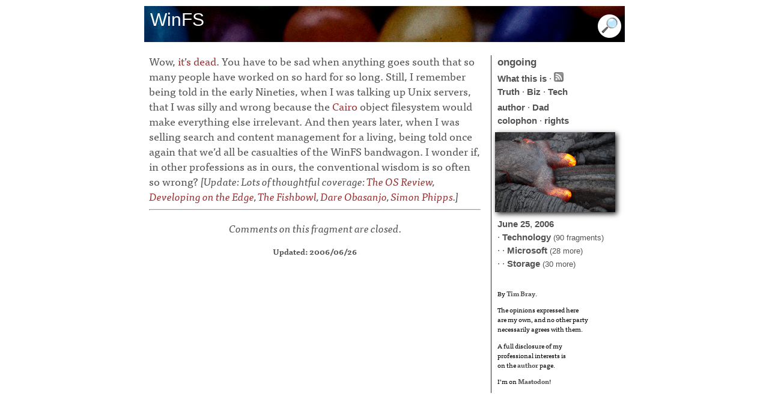

--- FILE ---
content_type: text/html; charset=utf-8
request_url: https://www.tbray.org/ongoing/When/200x/2006/06/25/WinFS
body_size: 2289
content:
<!DOCTYPE html PUBLIC '-//W3C//DTD XHTML 1.1//EN' 'http://www.w3.org/TR/xhtml11/DTD/xhtml11.dtd'>
<html xmlns:og='https://ogp.me/ns#' lang='en'>
<head>
<title>ongoing by Tim Bray &#xb7; WinFS</title>
<meta name='viewport' content='width=device-width, initial-scale=1.0, shrink-to-fit=no'/>
<meta property='og:site_name' content='ongoing by Tim Bray'/>
<meta property='og:title' content='WinFS'/>
<meta property='og:image' content='/ongoing/misc/podcast-default.jpg'/>
<meta property='og:type' content='website'/>
<meta http-equiv='Content-Type' content='text/html; charset=UTF-8'/>
<link rel='stylesheet' type='text/css' media='screen' title='serif' href='/ongoing/serif.css' />
<script type='text/javascript' src='//use.typekit.net/ugm7uwx.js'></script>
<script type='text/javascript'>try{Typekit.load();}catch(e){}</script>
<script type='text/javascript' src='/ongoing/ongoing.js'></script>
<link rel='alternate' type='application/atom+xml' title='Atom (full content)' href='/ongoing/ongoing.atom' />
<!-- Generated from XML source code using Perl, Expat, Emacs, Mysql, Ruby, and ImageMagick. Industrial-strength technology, baby. -->
<link href='/ongoing/pagefind/pagefind-ui.css' rel='stylesheet'/>
<script src='/ongoing/pagefind/pagefind-ui.js'></script>
<script>
    window.addEventListener('DOMContentLoaded', (event) => {
        new PagefindUI({ element: '#fp', showImages: false });
    });
</script>
</head><body itemscope='' itemtype='http://schema.org/Blog'>
<div id='payload'>
<div id='banner'><h1 itemprop='name'>WinFS</h1><div id='search'><img id='showSearch' alt='Opens, and navigates to, search input field' src='/ongoing/misc/smallmag.png'/></div></div>
</div>
</div>
<div id='center-and-right'><div id='centercontent'>
<div id='fp'></div>

<p itemprop='description'>Wow,
<a href='http://blogs.msdn.com/winfs/archive/2006/06/23/644706.aspx'>it’s
dead</a>.  You have to be sad when anything goes south that so many people
have worked on so hard for so long.  Still, I remember being told in the early
Nineties, when I was talking up Unix servers, that I was silly and wrong
because the 
<a href='http://en.wikipedia.org/wiki/Cairo_%28operating_system%29'>Cairo</a>
object filesystem would make everything else irrelevant.  And then years later,
when I was selling search and content management for a living, being told once
again that we’d all be casualties of the WinFS bandwagon.
I wonder if, in other professions as in ours, the conventional wisdom is so
often so wrong?
<i>[Update: Lots of thoughtful coverage:
<a href='http://www.osreview.com/2006/06/25/the-sad-tale-of-winfs-and-the-vista-user-experience/'>The
OS Review</a>,
<a href='http://www.1060.org/blogxter/entry?publicid=E020A17EE61C70F5433B401BFD1C06B1'>Developing
on the Edge</a>,
<a href='http://fishbowl.pastiche.org/2006/06/25/we_come_to_bury_winfs'>The 
Fishbowl</a>,
<a href='http://www.25hoursaday.com/weblog/PermaLink.aspx?guid=43532b55-f8f8-4b72-a532-c7343b4e1b9e'>Dare
Obasanjo</a>,
<a href='http://blogs.sun.com/roller/page/webmink?entry=a_tales_of_two_filesystems'>Simon
Phipps</a>.]</i></p>

<hr />
<div id='commentHere'></div>
<div id='footer'><p class='footer'><b data-pagefind-meta='date: 2006/06/26'>Updated: 2006/06/26</b></p>
</div>
</div>

<div id='rightcontent'><div class='oo'><a id='to-home' href='https://www.tbray.org/ongoing/'><span id='home'>ongoing</span></a></div>
<div>
<div class='principles'>
<a href='/ongoing/WhatItIs'>What this is</a> &#xb7;
<a href='/ongoing/ongoing.atom'><img title="Subscribe to ongoing" alt="Subscribe to ongoing" src="/ongoing/Feed.png"/></a><br/>
<a href='/ongoing/Truth'>Truth</a> &#xb7;
<a href='/ongoing/Biz'>Biz</a> &#xb7;
<a href='/ongoing/Tech'>Tech</a></div>
<a href='/ongoing/misc/Tim'>author</a> &#xb7;
<a href='http://www.textuality.com/BillBray/'>Dad</a><br/>
<a href='/ongoing/misc/Colophon'>colophon</a> &#xb7;
<a href='/ongoing/misc/Copyright'>rights</a>
</div>
<div id='potd'><a id='tnA' href='/ongoing/goto-potd/'><img id='tnI' src='/ongoing/potd.png' alt='picture of the day' /></a></div>
<div id='cats'>
<a href='/ongoing/When/200x/2006/06/'>June</a> <a href='/ongoing/When/200x/2006/06/25/'>25</a>, <a href='/ongoing/When/200x/2006/'>2006</a><br/> &#xb7; <a href='/ongoing/What/Technology'>Technology</a><span class='more'> (90 fragments)</span>
<br/> &#xb7; &#xb7; <a href='/ongoing/What/Technology/Microsoft'>Microsoft</a><span class='more'> (28 more)</span>
<br/> &#xb7; &#xb7; <a href='/ongoing/What/Technology/Storage'>Storage</a><span class='more'> (30 more)</span>
</div>

<div class="employ">
<p>By <a rel="author" href="/ongoing/misc/Tim">Tim Bray</a>.</p>
<p>The opinions expressed here <br/>
are my own, and no other party<br/>
necessarily agrees with them.</p>
<p>A full disclosure of my<br/>
professional interests is<br/> 
on the <a href='/ongoing/misc/Tim'>author</a> page.</p>
<p>I’m on <a rel="me" href="https://cosocial.ca/@timbray">Mastodon</a>!</p>
</div>



</div>
</div>
</div>

</body>
</html>


--- FILE ---
content_type: application/xml
request_url: https://www.tbray.org/ongoing/picInfo.xml?o=https://www.tbray.org/ongoing/When/200x/2006/06/25/WinFS
body_size: 159
content:
<pic><fragment>/ongoing/When/201x/2013/04/13/More-Hot-Lava</fragment><title>Hot 2013 lava near Kalapana, Big Island, from 'HP3 — More Hot Lava!' (2013/04/13)</title></pic>


--- FILE ---
content_type: application/xml
request_url: https://www.tbray.org/ongoing/in-feed.xml
body_size: 372
content:
<live>
 <o>/ongoing/When/202x/2026/01/14/Unicode-Properties</o>
 <o>/ongoing/When/202x/2026/01/01/Quamina-2026</o>
 <o>/ongoing/When/202x/2025/12/18/Humanist-Plumbing</o>
 <o>/ongoing/When/202x/2025/12/07/Thin-Spots-In-the-AI-Bubble</o>
 <o>/ongoing/When/202x/2025/12/02/Bell-Combinatorics</o>
 <o>/ongoing/When/202x/2025/11/23/Soccer-vs-Football</o>
 <o>/ongoing/When/202x/2025/11/16/Long-Links</o>
 <o>/ongoing/When/202x/2025/11/13/Kendzior-Case-Study</o>
 <o>/ongoing/When/202x/2025/11/01/Blog-Search-Pagefind</o>
 <o>/ongoing/When/202x/2025/11/03/Time-to-Migrate</o>
 <o>/ongoing/When/202x/2025/10/28/Grokipedia</o>
 <o>/ongoing/When/202x/2025/10/15/Current-Music</o>
 <o>/ongoing/When/202x/2025/09/26/GenAI-Predictions</o>
 <o>/ongoing/When/202x/2025/10/01/C2PA-For-Social-Media</o>
 <o>/ongoing/When/202x/2025/09/18/C2PA-Investigations</o>
 <o>/ongoing/When/202x/2025/09/13/Maritime-Wrap</o>
 <o>/ongoing/When/202x/2025/09/01/Maritime-Colors</o>
 <o>/ongoing/When/202x/2025/08/30/Maritime-Wildlife</o>
 <o>/ongoing/When/202x/2025/08/27/Maritime-Vacation</o>
</live>
